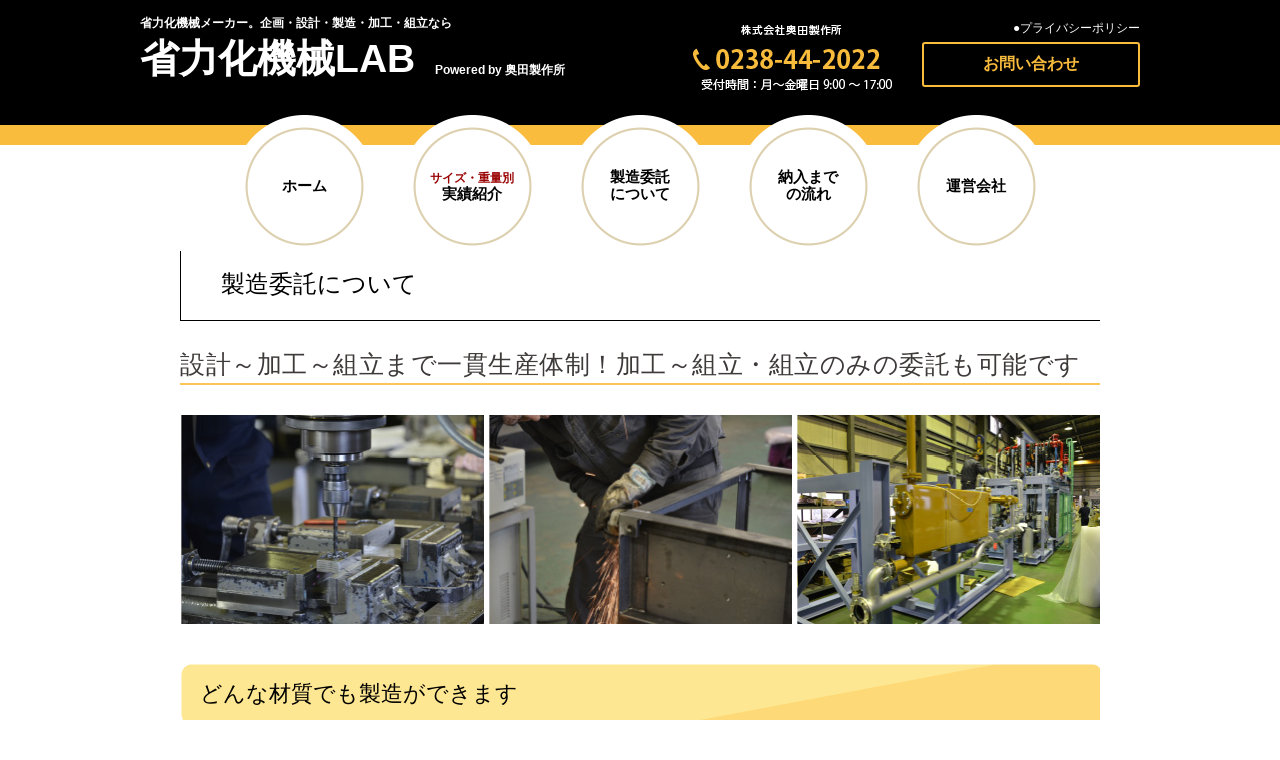

--- FILE ---
content_type: text/html; charset=UTF-8
request_url: https://syouryokukakikai.com/seizou-itaku/
body_size: 8641
content:
<!doctype html>
<html lang="ja">
<head>
	<meta charset="UTF-8">
	<meta name="viewport" content="width=device-width, initial-scale=1">
	<link rel="profile" href="https://gmpg.org/xfn/11">

	<title>製造委託について | 省力化機械メーカー。企画・設計・製造・加工・組立なら省力化機械LAB</title>
<meta name='robots' content='max-image-preview:large' />
<link rel="alternate" type="application/rss+xml" title="省力化機械メーカー。企画・設計・製造・加工・組立なら省力化機械LAB &raquo; フィード" href="https://syouryokukakikai.com/feed/" />
<link rel="alternate" type="application/rss+xml" title="省力化機械メーカー。企画・設計・製造・加工・組立なら省力化機械LAB &raquo; コメントフィード" href="https://syouryokukakikai.com/comments/feed/" />
<link rel="alternate" title="oEmbed (JSON)" type="application/json+oembed" href="https://syouryokukakikai.com/wp-json/oembed/1.0/embed?url=https%3A%2F%2Fsyouryokukakikai.com%2Fseizou-itaku%2F" />
<link rel="alternate" title="oEmbed (XML)" type="text/xml+oembed" href="https://syouryokukakikai.com/wp-json/oembed/1.0/embed?url=https%3A%2F%2Fsyouryokukakikai.com%2Fseizou-itaku%2F&#038;format=xml" />

<!-- SEO SIMPLE PACK 3.6.2 -->
<link rel="canonical" href="https://syouryokukakikai.com/seizou-itaku/">
<meta property="og:locale" content="ja_JP">
<meta property="og:type" content="article">
<meta property="og:title" content="製造委託について | 省力化機械メーカー。企画・設計・製造・加工・組立なら省力化機械LAB">
<meta property="og:url" content="https://syouryokukakikai.com/seizou-itaku/">
<meta property="og:site_name" content="省力化機械メーカー。企画・設計・製造・加工・組立なら省力化機械LAB">
<meta name="twitter:card" content="summary_large_image">
<!-- Google Analytics (gtag.js) -->
<script async src="https://www.googletagmanager.com/gtag/js?id=G-770MZGQVK5"></script>
<script>
	window.dataLayer = window.dataLayer || [];
	function gtag(){dataLayer.push(arguments);}
	gtag("js", new Date());
	gtag("config", "G-770MZGQVK5");
</script>
	<!-- / SEO SIMPLE PACK -->

<style id='wp-img-auto-sizes-contain-inline-css' type='text/css'>
img:is([sizes=auto i],[sizes^="auto," i]){contain-intrinsic-size:3000px 1500px}
/*# sourceURL=wp-img-auto-sizes-contain-inline-css */
</style>
<style id='wp-emoji-styles-inline-css' type='text/css'>

	img.wp-smiley, img.emoji {
		display: inline !important;
		border: none !important;
		box-shadow: none !important;
		height: 1em !important;
		width: 1em !important;
		margin: 0 0.07em !important;
		vertical-align: -0.1em !important;
		background: none !important;
		padding: 0 !important;
	}
/*# sourceURL=wp-emoji-styles-inline-css */
</style>
<style id='wp-block-library-inline-css' type='text/css'>
:root{--wp-block-synced-color:#7a00df;--wp-block-synced-color--rgb:122,0,223;--wp-bound-block-color:var(--wp-block-synced-color);--wp-editor-canvas-background:#ddd;--wp-admin-theme-color:#007cba;--wp-admin-theme-color--rgb:0,124,186;--wp-admin-theme-color-darker-10:#006ba1;--wp-admin-theme-color-darker-10--rgb:0,107,160.5;--wp-admin-theme-color-darker-20:#005a87;--wp-admin-theme-color-darker-20--rgb:0,90,135;--wp-admin-border-width-focus:2px}@media (min-resolution:192dpi){:root{--wp-admin-border-width-focus:1.5px}}.wp-element-button{cursor:pointer}:root .has-very-light-gray-background-color{background-color:#eee}:root .has-very-dark-gray-background-color{background-color:#313131}:root .has-very-light-gray-color{color:#eee}:root .has-very-dark-gray-color{color:#313131}:root .has-vivid-green-cyan-to-vivid-cyan-blue-gradient-background{background:linear-gradient(135deg,#00d084,#0693e3)}:root .has-purple-crush-gradient-background{background:linear-gradient(135deg,#34e2e4,#4721fb 50%,#ab1dfe)}:root .has-hazy-dawn-gradient-background{background:linear-gradient(135deg,#faaca8,#dad0ec)}:root .has-subdued-olive-gradient-background{background:linear-gradient(135deg,#fafae1,#67a671)}:root .has-atomic-cream-gradient-background{background:linear-gradient(135deg,#fdd79a,#004a59)}:root .has-nightshade-gradient-background{background:linear-gradient(135deg,#330968,#31cdcf)}:root .has-midnight-gradient-background{background:linear-gradient(135deg,#020381,#2874fc)}:root{--wp--preset--font-size--normal:16px;--wp--preset--font-size--huge:42px}.has-regular-font-size{font-size:1em}.has-larger-font-size{font-size:2.625em}.has-normal-font-size{font-size:var(--wp--preset--font-size--normal)}.has-huge-font-size{font-size:var(--wp--preset--font-size--huge)}.has-text-align-center{text-align:center}.has-text-align-left{text-align:left}.has-text-align-right{text-align:right}.has-fit-text{white-space:nowrap!important}#end-resizable-editor-section{display:none}.aligncenter{clear:both}.items-justified-left{justify-content:flex-start}.items-justified-center{justify-content:center}.items-justified-right{justify-content:flex-end}.items-justified-space-between{justify-content:space-between}.screen-reader-text{border:0;clip-path:inset(50%);height:1px;margin:-1px;overflow:hidden;padding:0;position:absolute;width:1px;word-wrap:normal!important}.screen-reader-text:focus{background-color:#ddd;clip-path:none;color:#444;display:block;font-size:1em;height:auto;left:5px;line-height:normal;padding:15px 23px 14px;text-decoration:none;top:5px;width:auto;z-index:100000}html :where(.has-border-color){border-style:solid}html :where([style*=border-top-color]){border-top-style:solid}html :where([style*=border-right-color]){border-right-style:solid}html :where([style*=border-bottom-color]){border-bottom-style:solid}html :where([style*=border-left-color]){border-left-style:solid}html :where([style*=border-width]){border-style:solid}html :where([style*=border-top-width]){border-top-style:solid}html :where([style*=border-right-width]){border-right-style:solid}html :where([style*=border-bottom-width]){border-bottom-style:solid}html :where([style*=border-left-width]){border-left-style:solid}html :where(img[class*=wp-image-]){height:auto;max-width:100%}:where(figure){margin:0 0 1em}html :where(.is-position-sticky){--wp-admin--admin-bar--position-offset:var(--wp-admin--admin-bar--height,0px)}@media screen and (max-width:600px){html :where(.is-position-sticky){--wp-admin--admin-bar--position-offset:0px}}

/*# sourceURL=wp-block-library-inline-css */
</style><style id='global-styles-inline-css' type='text/css'>
:root{--wp--preset--aspect-ratio--square: 1;--wp--preset--aspect-ratio--4-3: 4/3;--wp--preset--aspect-ratio--3-4: 3/4;--wp--preset--aspect-ratio--3-2: 3/2;--wp--preset--aspect-ratio--2-3: 2/3;--wp--preset--aspect-ratio--16-9: 16/9;--wp--preset--aspect-ratio--9-16: 9/16;--wp--preset--color--black: #000000;--wp--preset--color--cyan-bluish-gray: #abb8c3;--wp--preset--color--white: #ffffff;--wp--preset--color--pale-pink: #f78da7;--wp--preset--color--vivid-red: #cf2e2e;--wp--preset--color--luminous-vivid-orange: #ff6900;--wp--preset--color--luminous-vivid-amber: #fcb900;--wp--preset--color--light-green-cyan: #7bdcb5;--wp--preset--color--vivid-green-cyan: #00d084;--wp--preset--color--pale-cyan-blue: #8ed1fc;--wp--preset--color--vivid-cyan-blue: #0693e3;--wp--preset--color--vivid-purple: #9b51e0;--wp--preset--gradient--vivid-cyan-blue-to-vivid-purple: linear-gradient(135deg,rgb(6,147,227) 0%,rgb(155,81,224) 100%);--wp--preset--gradient--light-green-cyan-to-vivid-green-cyan: linear-gradient(135deg,rgb(122,220,180) 0%,rgb(0,208,130) 100%);--wp--preset--gradient--luminous-vivid-amber-to-luminous-vivid-orange: linear-gradient(135deg,rgb(252,185,0) 0%,rgb(255,105,0) 100%);--wp--preset--gradient--luminous-vivid-orange-to-vivid-red: linear-gradient(135deg,rgb(255,105,0) 0%,rgb(207,46,46) 100%);--wp--preset--gradient--very-light-gray-to-cyan-bluish-gray: linear-gradient(135deg,rgb(238,238,238) 0%,rgb(169,184,195) 100%);--wp--preset--gradient--cool-to-warm-spectrum: linear-gradient(135deg,rgb(74,234,220) 0%,rgb(151,120,209) 20%,rgb(207,42,186) 40%,rgb(238,44,130) 60%,rgb(251,105,98) 80%,rgb(254,248,76) 100%);--wp--preset--gradient--blush-light-purple: linear-gradient(135deg,rgb(255,206,236) 0%,rgb(152,150,240) 100%);--wp--preset--gradient--blush-bordeaux: linear-gradient(135deg,rgb(254,205,165) 0%,rgb(254,45,45) 50%,rgb(107,0,62) 100%);--wp--preset--gradient--luminous-dusk: linear-gradient(135deg,rgb(255,203,112) 0%,rgb(199,81,192) 50%,rgb(65,88,208) 100%);--wp--preset--gradient--pale-ocean: linear-gradient(135deg,rgb(255,245,203) 0%,rgb(182,227,212) 50%,rgb(51,167,181) 100%);--wp--preset--gradient--electric-grass: linear-gradient(135deg,rgb(202,248,128) 0%,rgb(113,206,126) 100%);--wp--preset--gradient--midnight: linear-gradient(135deg,rgb(2,3,129) 0%,rgb(40,116,252) 100%);--wp--preset--font-size--small: 13px;--wp--preset--font-size--medium: 20px;--wp--preset--font-size--large: 36px;--wp--preset--font-size--x-large: 42px;--wp--preset--spacing--20: 0.44rem;--wp--preset--spacing--30: 0.67rem;--wp--preset--spacing--40: 1rem;--wp--preset--spacing--50: 1.5rem;--wp--preset--spacing--60: 2.25rem;--wp--preset--spacing--70: 3.38rem;--wp--preset--spacing--80: 5.06rem;--wp--preset--shadow--natural: 6px 6px 9px rgba(0, 0, 0, 0.2);--wp--preset--shadow--deep: 12px 12px 50px rgba(0, 0, 0, 0.4);--wp--preset--shadow--sharp: 6px 6px 0px rgba(0, 0, 0, 0.2);--wp--preset--shadow--outlined: 6px 6px 0px -3px rgb(255, 255, 255), 6px 6px rgb(0, 0, 0);--wp--preset--shadow--crisp: 6px 6px 0px rgb(0, 0, 0);}:where(.is-layout-flex){gap: 0.5em;}:where(.is-layout-grid){gap: 0.5em;}body .is-layout-flex{display: flex;}.is-layout-flex{flex-wrap: wrap;align-items: center;}.is-layout-flex > :is(*, div){margin: 0;}body .is-layout-grid{display: grid;}.is-layout-grid > :is(*, div){margin: 0;}:where(.wp-block-columns.is-layout-flex){gap: 2em;}:where(.wp-block-columns.is-layout-grid){gap: 2em;}:where(.wp-block-post-template.is-layout-flex){gap: 1.25em;}:where(.wp-block-post-template.is-layout-grid){gap: 1.25em;}.has-black-color{color: var(--wp--preset--color--black) !important;}.has-cyan-bluish-gray-color{color: var(--wp--preset--color--cyan-bluish-gray) !important;}.has-white-color{color: var(--wp--preset--color--white) !important;}.has-pale-pink-color{color: var(--wp--preset--color--pale-pink) !important;}.has-vivid-red-color{color: var(--wp--preset--color--vivid-red) !important;}.has-luminous-vivid-orange-color{color: var(--wp--preset--color--luminous-vivid-orange) !important;}.has-luminous-vivid-amber-color{color: var(--wp--preset--color--luminous-vivid-amber) !important;}.has-light-green-cyan-color{color: var(--wp--preset--color--light-green-cyan) !important;}.has-vivid-green-cyan-color{color: var(--wp--preset--color--vivid-green-cyan) !important;}.has-pale-cyan-blue-color{color: var(--wp--preset--color--pale-cyan-blue) !important;}.has-vivid-cyan-blue-color{color: var(--wp--preset--color--vivid-cyan-blue) !important;}.has-vivid-purple-color{color: var(--wp--preset--color--vivid-purple) !important;}.has-black-background-color{background-color: var(--wp--preset--color--black) !important;}.has-cyan-bluish-gray-background-color{background-color: var(--wp--preset--color--cyan-bluish-gray) !important;}.has-white-background-color{background-color: var(--wp--preset--color--white) !important;}.has-pale-pink-background-color{background-color: var(--wp--preset--color--pale-pink) !important;}.has-vivid-red-background-color{background-color: var(--wp--preset--color--vivid-red) !important;}.has-luminous-vivid-orange-background-color{background-color: var(--wp--preset--color--luminous-vivid-orange) !important;}.has-luminous-vivid-amber-background-color{background-color: var(--wp--preset--color--luminous-vivid-amber) !important;}.has-light-green-cyan-background-color{background-color: var(--wp--preset--color--light-green-cyan) !important;}.has-vivid-green-cyan-background-color{background-color: var(--wp--preset--color--vivid-green-cyan) !important;}.has-pale-cyan-blue-background-color{background-color: var(--wp--preset--color--pale-cyan-blue) !important;}.has-vivid-cyan-blue-background-color{background-color: var(--wp--preset--color--vivid-cyan-blue) !important;}.has-vivid-purple-background-color{background-color: var(--wp--preset--color--vivid-purple) !important;}.has-black-border-color{border-color: var(--wp--preset--color--black) !important;}.has-cyan-bluish-gray-border-color{border-color: var(--wp--preset--color--cyan-bluish-gray) !important;}.has-white-border-color{border-color: var(--wp--preset--color--white) !important;}.has-pale-pink-border-color{border-color: var(--wp--preset--color--pale-pink) !important;}.has-vivid-red-border-color{border-color: var(--wp--preset--color--vivid-red) !important;}.has-luminous-vivid-orange-border-color{border-color: var(--wp--preset--color--luminous-vivid-orange) !important;}.has-luminous-vivid-amber-border-color{border-color: var(--wp--preset--color--luminous-vivid-amber) !important;}.has-light-green-cyan-border-color{border-color: var(--wp--preset--color--light-green-cyan) !important;}.has-vivid-green-cyan-border-color{border-color: var(--wp--preset--color--vivid-green-cyan) !important;}.has-pale-cyan-blue-border-color{border-color: var(--wp--preset--color--pale-cyan-blue) !important;}.has-vivid-cyan-blue-border-color{border-color: var(--wp--preset--color--vivid-cyan-blue) !important;}.has-vivid-purple-border-color{border-color: var(--wp--preset--color--vivid-purple) !important;}.has-vivid-cyan-blue-to-vivid-purple-gradient-background{background: var(--wp--preset--gradient--vivid-cyan-blue-to-vivid-purple) !important;}.has-light-green-cyan-to-vivid-green-cyan-gradient-background{background: var(--wp--preset--gradient--light-green-cyan-to-vivid-green-cyan) !important;}.has-luminous-vivid-amber-to-luminous-vivid-orange-gradient-background{background: var(--wp--preset--gradient--luminous-vivid-amber-to-luminous-vivid-orange) !important;}.has-luminous-vivid-orange-to-vivid-red-gradient-background{background: var(--wp--preset--gradient--luminous-vivid-orange-to-vivid-red) !important;}.has-very-light-gray-to-cyan-bluish-gray-gradient-background{background: var(--wp--preset--gradient--very-light-gray-to-cyan-bluish-gray) !important;}.has-cool-to-warm-spectrum-gradient-background{background: var(--wp--preset--gradient--cool-to-warm-spectrum) !important;}.has-blush-light-purple-gradient-background{background: var(--wp--preset--gradient--blush-light-purple) !important;}.has-blush-bordeaux-gradient-background{background: var(--wp--preset--gradient--blush-bordeaux) !important;}.has-luminous-dusk-gradient-background{background: var(--wp--preset--gradient--luminous-dusk) !important;}.has-pale-ocean-gradient-background{background: var(--wp--preset--gradient--pale-ocean) !important;}.has-electric-grass-gradient-background{background: var(--wp--preset--gradient--electric-grass) !important;}.has-midnight-gradient-background{background: var(--wp--preset--gradient--midnight) !important;}.has-small-font-size{font-size: var(--wp--preset--font-size--small) !important;}.has-medium-font-size{font-size: var(--wp--preset--font-size--medium) !important;}.has-large-font-size{font-size: var(--wp--preset--font-size--large) !important;}.has-x-large-font-size{font-size: var(--wp--preset--font-size--x-large) !important;}
/*# sourceURL=global-styles-inline-css */
</style>

<style id='classic-theme-styles-inline-css' type='text/css'>
/*! This file is auto-generated */
.wp-block-button__link{color:#fff;background-color:#32373c;border-radius:9999px;box-shadow:none;text-decoration:none;padding:calc(.667em + 2px) calc(1.333em + 2px);font-size:1.125em}.wp-block-file__button{background:#32373c;color:#fff;text-decoration:none}
/*# sourceURL=/wp-includes/css/classic-themes.min.css */
</style>
<link rel='stylesheet' id='syouryokuka-style-css' href='https://syouryokukakikai.com/wp-content/themes/syouryokuka/style.css?ver=6.9' type='text/css' media='all' />
<link rel="https://api.w.org/" href="https://syouryokukakikai.com/wp-json/" /><link rel="alternate" title="JSON" type="application/json" href="https://syouryokukakikai.com/wp-json/wp/v2/pages/2" /><link rel="EditURI" type="application/rsd+xml" title="RSD" href="https://syouryokukakikai.com/xmlrpc.php?rsd" />
<meta name="generator" content="WordPress 6.9" />
<link rel='shortlink' href='https://syouryokukakikai.com/?p=2' />
<style type="text/css">.recentcomments a{display:inline !important;padding:0 !important;margin:0 !important;}</style><link rel="icon" href="https://syouryokukakikai.com/wp-content/uploads/cropped-favicon-32x32.png" sizes="32x32" />
<link rel="icon" href="https://syouryokukakikai.com/wp-content/uploads/cropped-favicon-192x192.png" sizes="192x192" />
<link rel="apple-touch-icon" href="https://syouryokukakikai.com/wp-content/uploads/cropped-favicon-180x180.png" />
<meta name="msapplication-TileImage" content="https://syouryokukakikai.com/wp-content/uploads/cropped-favicon-270x270.png" />
</head>

<body class="wp-singular page-template page-template-page-itaku page-template-page-itaku-php page page-id-2 wp-theme-syouryokuka">
	<div id="wrapper" >

		
		
		<div id="header">
<div id="header_inner">
		<h1 id="rogo"><span id="catch" class="white">省力化機械メーカー。企画・設計・製造・加工・組立なら</span>
		<a href="https://syouryokukakikai.com/">省力化機械LAB<span class="atoduke font_12">Powered by 奥田製作所</span></a></h1>
<div id="header_right">
<div id="otoiawase"><a href="https://okudass.co.jp/privacy/" target="_blank"><span class="privacy font_12 flort_r white">●プライバシーポリシー</span></a>
<a href="https://okudass.co.jp/contact/"><div id="otoiawase_btn">お問い合わせ</div></a>
	<div id="business_day_m"><a href="tel:0238-44-2022"><img src="https://syouryokukakikai.com/wp-content/themes/syouryokuka/images/business_day_r.png" alt="電話番号0238442022" /></a></div></div>
	

	<div id="business_day"></div>
	</div>
</div>
</div>
		
		
		
		

<div id="header_menu">
<input type="checkbox" id="label1" />
<label class="p_header_right" for="label1"><img src="https://syouryokukakikai.com/wp-content/themes/syouryokuka/images/hamburger_icon.png" alt="メニューアイコン" /></label>
			<div class="menu-%e3%82%b0%e3%83%ad%e3%83%bc%e3%83%90%e3%83%ab%e3%83%a1%e3%83%8b%e3%83%a5%e3%83%bc-container"><ul id="primary-menu" class="menu"><li id="menu-item-18" class="menu-item menu-item-type-post_type menu-item-object-page menu-item-home menu-item-18"><a href="https://syouryokukakikai.com/">ホーム</a></li>
<li id="menu-item-39" class="menu-item menu-item-type-post_type menu-item-object-page menu-item-39"><a href="https://syouryokukakikai.com/jisseki/"><span>サイズ・重量別</span><br>実績紹介</a></li>
<li id="menu-item-21" class="menu-item menu-item-type-post_type menu-item-object-page current-menu-item page_item page-item-2 current_page_item menu-item-21"><a href="https://syouryokukakikai.com/seizou-itaku/" aria-current="page">製造委託<br>について</a></li>
<li id="menu-item-20" class="menu-item menu-item-type-post_type menu-item-object-page menu-item-20"><a href="https://syouryokukakikai.com/flow/">納入まで<br>の流れ</a></li>
<li id="menu-item-19" class="menu-item menu-item-type-post_type menu-item-object-page menu-item-19"><a href="https://syouryokukakikai.com/company/">運営会社</a></li>
</ul></div></div>
	
	
	
	
	
	
	
	
	
	
	
	<div id="primary" class="content-area">
		<main id="main" class="site-main">

			<h1 class="page_title">製造委託について</h1><div id="contents_inner">	
	<p class="seizou_sab_title">設計～加工～組立まで一貫生産体制！加工～組立・組立のみの委託も可能です</p>
	
<div class="seizou_contents item_justify_itaku">
	<img src="https://syouryokukakikai.com/wp-content/themes/syouryokuka/images/seizou_2.jpg" alt="省力化機械の製造委託のようす2" />
	<img src="https://syouryokukakikai.com/wp-content/themes/syouryokuka/images/seizou_3.jpg" alt="省力化機械の製造委託のようす3" />
	<img src="https://syouryokukakikai.com/wp-content/themes/syouryokuka/images/seizou_4.jpg" alt="省力化機械の製造委託のようす4" /></div>
		
	<div class="seizou_contents"><h2 class="sab_title">どんな材質でも製造ができます</h2>
		<p class="zaisitu_setumei">ほとんどの材質に合わせた加工が可能です。「加工のみ」、「組立のみ」の単体受注も承っております。<br>
すでに図面がある機械や製作図面支給による部品加工～組立製造も得意としております。</p>
	
		<p class="toriatukai_zaisitu"><span class="f6AB00">●</span>これまで取り扱ってきた主な材質………<span class="zaisitu_itiran">鉄、ステンレス、アルミ、銅、鋼鉄など</span></p>
	
	<div class="seizou_syousai_btn"><a href="https://syouryokukakikai.com/category/iron/">材質別の実績を見る</a></div></div>
	
	<div class="seizou_contents"><h2 class="sab_title">大型の装置や、重量物の製造ができます</h2>
	
	<div id="factory1" class="div_factory">
		<img src="https://syouryokukakikai.com/wp-content/themes/syouryokuka/images/factory_1.jpg" alt="省力化機械の第1組立工場">
		<h3 class="factory_title">第1組立工場</h3>
		<h4 class="factory_gaiyou_title"><span class="f6AB00">●</span>作業スペース</h4>
		<table>
			<tr><th>幅</th><td>9000mm</td></tr>
			<tr><th>奥行</th><td>35000mm</td></tr>
			<tr><th>高さ</th><td>4000mm</td></tr>
		</table>

		<h4 class="factory_gaiyou_title"><span class="f6AB00">●</span>設備</h4>
		<table>
			<tr><th>2.8tクレーン</th><td>2基</td></tr>
		</table>

	</div>
	

	<div id="factory2" class="div_factory">
		<img src="https://syouryokukakikai.com/wp-content/themes/syouryokuka/images/factory_2.jpg" alt="省力化機械の第2組立工場">
	<h3 class="factory_title">第2組立工場</h3>
		<h4 class="factory_gaiyou_title"><span class="f6AB00">●</span>作業スペース</h4>
		<table>
			<tr><th>幅</th><td>15000mm</td></tr>
			<tr><th>奥行</th><td>20000mm</td></tr>
			<tr><th>高さ</th><td>6000mm</td></tr>
		</table>

		<h4 class="factory_gaiyou_title"><span class="f6AB00">●</span>設備</h4>
		<table>
			<tr><th>10tクレーン幅</th><td>1基</td></tr>
			<tr><th>2.8tクレーン</th><td>1基</td></tr>
		</table>
	</div>
	
	<div class="seizou_syousai_btn"><a href="https://syouryokukakikai.com/category/oogata/">サイズ・重量別の実績を見る</a></div></div>
	
	<h2 class="sab_title">協力会社との連帯が豊富なので様々な省力化機械のご要望・案件に対応できます</h2>
<p class="zaisitu_setumei">お客様にご満足いただける省力化機械を製造するためには、加工会社様の協力が欠かせないと考えています。<br>
そのため奥田製作所では、弊社と共に省力化機械部品を製造して下さる協力加工会社様と豊富なつながりがあります。<br>
その結果、様々なご要望・案件に対応できますのでお気軽にお問合せください。</p>
		
		</div>
		</main><!-- #main -->
	</div><!-- #primary -->


<div class="sec_top5">
<div id="inner-content">
<div class="wrap cf">
            <div class="div_contact_telfax">
              <a href="https://okudass.co.jp/contact"><img src="https://okudass.co.jp/wp-content/themes/okuda/library/images/top/img_top_footer_contact.png" title="お問い合わせはこちら" alt="お問い合わせはこちら" class="img_top_footer_contact"></a>
              <a href="tel:0238-44-2022"><img src="https://okudass.co.jp/wp-content/themes/okuda/library/images/top/img_top_footer_telfax.png" title="電話番号：0238-44-2022" alt="電話番号：0238-44-2022" class="img_top_footer_telfax"></a>
            <div class="div_contact_members">
              <p>私たちは、<span>設計・開発からのマシンの委託製造</span>、<span>単品部品の製造</span>など<strong>お客様のご要望</strong>に応じた製造を<span>高品質・短納期・小ロット対応</span>で行っております。お気軽にお声がけください！</p>
            </div>
         </div>
        <div class="div_contact_members_pict"><img src="https://syouryokukakikai.com/wp-content/themes/syouryokuka/images/staff-img-illust.png" alt="精密部品からマシンの製造までお任せあれ！">
        </div>
</div></div></div>
<div id="footer">
	<div id="footer_inner">
		<div id="foot_left"><div id="foot_rogo">省力化機械LAB<div class="atoduke font_12">Powered by 奥田製作所</div></div>
		<a href="https://okudass.co.jp/contact/"><div id="foot_otoiawase">お問い合わせ</div></a>
		<div id="foot_business_day"></div>
	</div>
	<div id="foot_right">
		<input type="checkbox" id="label2" />
		<label class="p_foot_right" for="label2"><img src="https://syouryokukakikai.com/wp-content/themes/syouryokuka/images/hamburger_icon.png" alt="メニューアイコン" /></label>
			<div class="menu-%e3%83%95%e3%83%83%e3%82%bf%e3%83%bc%e3%83%a1%e3%83%8b%e3%83%a5%e3%83%bc-container"><ul id="primary-menu2" class="menu"><li id="menu-item-25" class="menu-item menu-item-type-post_type menu-item-object-page menu-item-home menu-item-25"><a href="https://syouryokukakikai.com/">ホーム</a></li>
<li id="menu-item-37" class="menu-item menu-item-type-post_type menu-item-object-page menu-item-37"><a href="https://syouryokukakikai.com/jisseki/">実績紹介</a></li>
<li id="menu-item-28" class="menu-item menu-item-type-post_type menu-item-object-page current-menu-item page_item page-item-2 current_page_item menu-item-28"><a href="https://syouryokukakikai.com/seizou-itaku/" aria-current="page">製造委託について</a></li>
<li id="menu-item-27" class="menu-item menu-item-type-post_type menu-item-object-page menu-item-27"><a href="https://syouryokukakikai.com/flow/">納入までの流れ</a></li>
<li id="menu-item-26" class="menu-item menu-item-type-post_type menu-item-object-page menu-item-26"><a href="https://syouryokukakikai.com/company/">運営会社</a></li>
</ul></div>	</div>	
	<address class="copy">Copyright OKUDA MACHINERY co.,Ltd. All right reserved.</address>
	</div>
</div>
<!-- #EndLibraryItem --></div>

<script type="speculationrules">
{"prefetch":[{"source":"document","where":{"and":[{"href_matches":"/*"},{"not":{"href_matches":["/wp-*.php","/wp-admin/*","/wp-content/uploads/*","/wp-content/*","/wp-content/plugins/*","/wp-content/themes/syouryokuka/*","/*\\?(.+)"]}},{"not":{"selector_matches":"a[rel~=\"nofollow\"]"}},{"not":{"selector_matches":".no-prefetch, .no-prefetch a"}}]},"eagerness":"conservative"}]}
</script>
<script type="text/javascript" src="https://syouryokukakikai.com/wp-content/themes/syouryokuka/js/navigation.js?ver=20151215" id="syouryokuka-navigation-js"></script>
<script type="text/javascript" src="https://syouryokukakikai.com/wp-content/themes/syouryokuka/js/skip-link-focus-fix.js?ver=20151215" id="syouryokuka-skip-link-focus-fix-js"></script>
<script id="wp-emoji-settings" type="application/json">
{"baseUrl":"https://s.w.org/images/core/emoji/17.0.2/72x72/","ext":".png","svgUrl":"https://s.w.org/images/core/emoji/17.0.2/svg/","svgExt":".svg","source":{"concatemoji":"https://syouryokukakikai.com/wp-includes/js/wp-emoji-release.min.js?ver=6.9"}}
</script>
<script type="module">
/* <![CDATA[ */
/*! This file is auto-generated */
const a=JSON.parse(document.getElementById("wp-emoji-settings").textContent),o=(window._wpemojiSettings=a,"wpEmojiSettingsSupports"),s=["flag","emoji"];function i(e){try{var t={supportTests:e,timestamp:(new Date).valueOf()};sessionStorage.setItem(o,JSON.stringify(t))}catch(e){}}function c(e,t,n){e.clearRect(0,0,e.canvas.width,e.canvas.height),e.fillText(t,0,0);t=new Uint32Array(e.getImageData(0,0,e.canvas.width,e.canvas.height).data);e.clearRect(0,0,e.canvas.width,e.canvas.height),e.fillText(n,0,0);const a=new Uint32Array(e.getImageData(0,0,e.canvas.width,e.canvas.height).data);return t.every((e,t)=>e===a[t])}function p(e,t){e.clearRect(0,0,e.canvas.width,e.canvas.height),e.fillText(t,0,0);var n=e.getImageData(16,16,1,1);for(let e=0;e<n.data.length;e++)if(0!==n.data[e])return!1;return!0}function u(e,t,n,a){switch(t){case"flag":return n(e,"\ud83c\udff3\ufe0f\u200d\u26a7\ufe0f","\ud83c\udff3\ufe0f\u200b\u26a7\ufe0f")?!1:!n(e,"\ud83c\udde8\ud83c\uddf6","\ud83c\udde8\u200b\ud83c\uddf6")&&!n(e,"\ud83c\udff4\udb40\udc67\udb40\udc62\udb40\udc65\udb40\udc6e\udb40\udc67\udb40\udc7f","\ud83c\udff4\u200b\udb40\udc67\u200b\udb40\udc62\u200b\udb40\udc65\u200b\udb40\udc6e\u200b\udb40\udc67\u200b\udb40\udc7f");case"emoji":return!a(e,"\ud83e\u1fac8")}return!1}function f(e,t,n,a){let r;const o=(r="undefined"!=typeof WorkerGlobalScope&&self instanceof WorkerGlobalScope?new OffscreenCanvas(300,150):document.createElement("canvas")).getContext("2d",{willReadFrequently:!0}),s=(o.textBaseline="top",o.font="600 32px Arial",{});return e.forEach(e=>{s[e]=t(o,e,n,a)}),s}function r(e){var t=document.createElement("script");t.src=e,t.defer=!0,document.head.appendChild(t)}a.supports={everything:!0,everythingExceptFlag:!0},new Promise(t=>{let n=function(){try{var e=JSON.parse(sessionStorage.getItem(o));if("object"==typeof e&&"number"==typeof e.timestamp&&(new Date).valueOf()<e.timestamp+604800&&"object"==typeof e.supportTests)return e.supportTests}catch(e){}return null}();if(!n){if("undefined"!=typeof Worker&&"undefined"!=typeof OffscreenCanvas&&"undefined"!=typeof URL&&URL.createObjectURL&&"undefined"!=typeof Blob)try{var e="postMessage("+f.toString()+"("+[JSON.stringify(s),u.toString(),c.toString(),p.toString()].join(",")+"));",a=new Blob([e],{type:"text/javascript"});const r=new Worker(URL.createObjectURL(a),{name:"wpTestEmojiSupports"});return void(r.onmessage=e=>{i(n=e.data),r.terminate(),t(n)})}catch(e){}i(n=f(s,u,c,p))}t(n)}).then(e=>{for(const n in e)a.supports[n]=e[n],a.supports.everything=a.supports.everything&&a.supports[n],"flag"!==n&&(a.supports.everythingExceptFlag=a.supports.everythingExceptFlag&&a.supports[n]);var t;a.supports.everythingExceptFlag=a.supports.everythingExceptFlag&&!a.supports.flag,a.supports.everything||((t=a.source||{}).concatemoji?r(t.concatemoji):t.wpemoji&&t.twemoji&&(r(t.twemoji),r(t.wpemoji)))});
//# sourceURL=https://syouryokukakikai.com/wp-includes/js/wp-emoji-loader.min.js
/* ]]> */
</script>

</body>
</html>


--- FILE ---
content_type: text/css
request_url: https://syouryokukakikai.com/wp-content/themes/syouryokuka/style.css?ver=6.9
body_size: 6841
content:
@charset "utf-8";
/*!
Theme Name: syouryokuka
Theme URI: http://underscores.me/
Author: Kawashima Printing(A.S)
Author URI: https://web-plus.jp/
Description: Description
Version: 1.0.0
License: GNU General Public License v2 or later
License URI: LICENSE
Text Domain: syouryokuka
Tags: custom-background, custom-logo, custom-menu, featured-images, threaded-comments, translation-ready

This theme, like WordPress, is licensed under the GPL.
Use it to make something cool, have fun, and share what you've learned with others.

syouryokuka is based on Underscores https://underscores.me/, (C) 2012-2017 Automattic, Inc.
Underscores is distributed under the terms of the GNU GPL v2 or later.

Normalizing styles have been helped along thanks to the fine work of
Nicolas Gallagher and Jonathan Neal https://necolas.github.io/normalize.css/
*/



/* CSS Document */

@media screen and (min-width:640px) {
/*ヘッダー部分、共通*/	
#wrapper {
    width: 100%;
    overflow: hidden;
}
body {
    margin: 0px;
    padding: 0px;
    font-family: "ヒラギノ角ゴ Pro W3", "Hiragino Kaku Gothic Pro", "メイリオ", Meiryo, Osaka, "ＭＳ Ｐゴシック", "MS PGothic", sans-serif;
}
	.site-main{
		width: 920px;
		margin: 0 auto 0 auto;
	}
.p_header_right {
    display: none;
}
	ul#primary-menu{
		padding: 0 0 0 0 ;
	}
#primary-menu li a:hover {
    opacity: 0.8;
}
#otoiawase_btn:hover {
    background-color: #F9BC3C;
    color: #000;
}
#foot_right a:hover {
    opacity: 0.5;
}
#foot_otoiawase:hover {
    background: #fff;
    color: #393636;
}
#header {
    max-width: 100%;
    height: 80px;
    margin: auto 0;
    padding-top: 5px;
    padding-bottom: 40px;
    background: #000;
    border-bottom: 20px solid #F9BC3C;
}
.home #header {
    border-bottom: 120px solid #F9BC3C;
}
#catch {
    font-size: 12px;
}
.background_collar {
    height: 5px;
    background-color: #F9BC3C;
}
#header_inner {
    margin: 0 auto;
    width: 1000px;
}
	#header_inner a{
		color: #ffffff;
		text-decoration: none;
	}
#header_right {
    float: right;
}
#catch {
    margin-bottom: 0;
    display: block;
}
#rogo {
    color: #FFFFFF;
    font-size: 39px;
    margin: 0;
    padding-right: 20px;
    float: left;
    margin-top: 10px;
    font-weight: bold;
}
.atoduke {
    float: right;
    margin-top: 30px;
    margin-left: 20px;
}
.privacy {
    margin-bottom: 5px;
}
#otoiawase {
    float: right;
    margin-top: 15px;
}
#otoiawase_btn {
    width: 214px;
    text-align: center;
    font-weight: bold;
    color: #F9BC3C;
    border: #F9BC3C 2px solid;
    padding: 10px 0;
    border-radius: 3px;
    float: right;
    clear: both;
}
#business_day {
    width: 200px;
    height: 69px;
    background: url(images/business_day.png) no-repeat;
    float: right;
    margin-right: 30px;
    margin-top: 20px;
}
#business_day_m {
    display: none;
}
#header_menu {
    clear: both;
    z-index: 1;
    position: relative;
    height: 90px;
    top: -30px;
}
.home #header_menu {
    top: -130px;
}
ul#primary-menu {
    margin: 0 auto;
    padding: 0;
    width: 815px;
    color: #231815;
    list-style: none;
    font-size: 14.5px;
	    display: flex;
	justify-content: space-between;

}
ul#primary-menu li a {
    background: url(images/icon_back.png) no-repeat center;
    width: 143px;
    height: 143px;
    vertical-align: middle;
    text-align: center;
    color: #000;
    text-decoration: none;
    line-height: 1.2em;
    font-weight: 900;
	display:table-cell;
	/*    display: flex;
    justify-content: center;
    align-items: center;*/
}
.menu li {
    float: none;
    margin: 0 0px;
}
ul#primary-menu li span {
font-size: 80%;
    color: #990000;
    width: 100%;
    display: contents;
}
/*トップページ*/
	
#mein {
    background-image: url(images/meinimg.jpg);
    background-position: top center;
    background-size: cover;
    background-repeat: no-repeat;
    width: 100%;
    height: 640px;
    max-height: 640px;
    margin-top: -90px;
}
.text_left {
    width: 1000px;
    padding-top: 173px;
    margin: 0 auto;
    text-align: left;
}
h2.top_concept_title {
    font-size: 39px;
    padding-top: 30px;
}
.con_1, .con_2, .con_3 {
    width: 755px;
    margin: 0 auto;
    border: solid 1px;
    font-family: "ＭＳ Ｐ明朝", "MS PMincho", "ヒラギノ明朝 Pro W3", "Hiragino Mincho Pro", "serif";
    font-weight: bold;
    border-radius: 6px;
    margin-bottom: 20px;
}
.con_1 {
    padding: 10px 0 15px;
    height: 80px;
    font-size: 31px;
}
.con_2 {
    padding-top: 20px;
    height: 85px;
    line-height: 1.2em;
    font-size: 28px;
}
.con_3 {
    padding-top: 40px;
    height: 65px;
    font-size: 28px;
}
.setumei {
    padding-top: 5px;
    font-size: 18px;
    margin: 0;
}
.setumei2 {
    font-size: 15px;
    margin: 0;
}
#concept {
    background: url(images/concept.jpg) no-repeat;
    margin: 0 auto;
    margin-top: 40px;
    text-align: center;
    width: 1000px;
    height: 537px;
    color: #270405;
    margin-bottom: 55px;
}
#concept div {
    border: solid 1px #444;
    border-radius: 10px;
    width: 80%;
    margin: 0 auto 1em auto;
    max-height: 110px;
    min-height: 110px;
    display: flex;
    justify-content: center;
    align-items: center;
    flex-wrap: wrap;
    flex-flow: column;
}
#concept div h3 {
    font-size: 28px;
    font-family: "游明朝", "ＭＳ Ｐ明朝", "MS PMincho", "ヒラギノ明朝 Pro W3", "Hiragino Mincho Pro", serif;
    margin: 0em 0 0 0;
}
#concept div p {
    font-weight: bold;
    font-size: 18px;
    margin: 0 0 0 0;
}
#concept div p span {
    display: block;
    font-size: 15px;
}
#banner {
    width: 1000px;
    margin: 0 auto;
    margin-bottom: 100px;
}
#banner1 {
    margin-right: 55px;
}
/*実績紹介*/

.zisseki_sab_title {
    border-bottom: dashed 2px #FAC559;
    margin-bottom: 30px;
    font-size: 25px;
}
.category {
    clear: both;
}
.category_title {
    float: left;
    margin-top: 5px;
}
.category_divide_size {
    float: left;
    width: 700px;
    margin-left: 60px;
    margin-bottom: 30px;
}
.category_divide {
    float: left;
    width: 700px;
    margin-left: 80px;
    margin-bottom: 30px;
}
.category_divide_inner {
    background-color: #F6E6B3;
    font-size: 14px;
    padding: 0 0;
    float: left;
    margin-right: 10px;
}
	.category_divide_inner a{
    background-image: url(images/category_yazirusi.png);
    background-repeat: no-repeat;
    background-position: right+0.3em center;
    padding: 0.2em 2.5em 0.2em 0.5em;
    display: block;
    text-decoration: none;
    color: #333333;
	}
	.category_divide_inner a:hover{
		opacity: 0.7;	
	}
.yazirusi {
    width: 18px;
    height: 18px;
    background-image: url(images/category_yazirusi.png);
    float: right;
}
.kome {
    clear: both;
    font-size: 12px;
    padding-top: 10px;
    margin: 0;
}
.seihin_itiran {
    width: 920px;
    margin: 1em auto;
}
.seihin_itiran ul{
	margin: 0;
	padding:0;
}
.seihin_itiran ul:after{
	content:"";
	display: block;
	clear:both;

}
.seihin_itiran ul li{
    float: left;
    margin-bottom: 30px;
    margin-right: 30px;
	width: 206px;
    min-height: 200px;
}
.seihin_itiran ul li:nth-child(4n){
	margin-right: 0px;
}
.seihin_itiran ul li img{
	width: 100%;
    height: auto;
}

.seihin_itiran ul li p{
    margin: 0;
}
	.search-box{
		margin: 2em 0 1em 0;
	}
/*製造委託*/


.seizou_sab_title {
    text-align: left;
    border-bottom: solid 2px #FAC559;
    margin-bottom: 30px;
    font-size: 25px;
}
.seizou_contents {
    margin-bottom: 40px;
}
.item_justify,
.item_justify_itaku {
    display: flex;
    justify-content: space-between;
}
.item_justify_itaku img {
	width:33%;
	}
.seizou_syousai_btn {
    padding: 10px 0;
    background-color: #B63424;
    color: #fff;
    border-radius: 5px;
    font-size: 30px;
    font-weight: bold;
    width: 425px;
    text-align: center;
    clear: both;
    margin: auto;
    margin-top: 40px;
}
.seizou_syousai_btn a {
    text-decoration: none;
    color: #fff;
}
.seizou_syousai_btn:hover {
    opacity: 0.7;
}
.factory_title {
    font-size: 20px;
    font-weight: bold;
    border-bottom: dashed 2px #FAC559;
    margin-bottom: 10px;
}
.factory_gaiyou_title {
    font-size: 19px;
    font-weight: bold;
    margin: 0.5em 0 0.5em 0;
}
.factory_gaiyou {
    font-size: 18px;
    border-bottom: dashed 1px #8E8E8E;
    margin-left: 20px;
}
#factory1 {
    float: left;
}
#factory2 {
    float: right;
    margin-bottom: 20px;
}
.zaisitu_setumei {
    margin-left: 20px;
	margin-bottom: 50px;
}
.toriatukai_zaisitu {
    margin-left: 20px;
    font-weight: bold;
    font-size: 20px;
}
.zaisitu_itiran {
    font-size: 23px;
}
div.div_factory {
}
div.div_factory table {
    width: 95%;
    margin-left: 5%;
    margin-bottom: 2em;
}
div.div_factory table tr {
}
div.div_factory table tr th {
    border-bottom: dashed 1px #999;
    font-weight: normal;
    text-align: left;
    min-width: 2em;
    max-width: 6em;
    padding: 1em 0 0 0;
}
div.div_factory table tr td {
    border-bottom: dashed 1px #999;
    min-width: 7em;
    padding: 1em 0 0 0;
}
h3.sab_title {
    border-bottom: solid 3px #F6AB00;
    font-size: 21px;
    font-weight: normal;
}
/*納入までの流れ*/
	
.div_flow_itembox {
    border: solid 2px #cccccc;
    border-radius: 10px;
    padding: 10px;
}
.div_flow_itembox table {
    width: 100%;
}
.div_flow_itembox table tr {
}
.div_flow_itembox table tr th {
    padding: 10px 10px;
    font-size: 24px;
    color: #666666;
    vertical-align: top;
    text-align: left;
    width: 230px;
}
.div_flow_itembox table tr th span {
    background-color: #666666;
    color: #ffffff;
    padding: 7px 1px;
    font-size: 18px;
    display: inline-block;
    width: 40px;
    text-align: center;
    float: left;
    margin: 0 15px 0px 0;
}
.div_flow_itembox table tr td {
    padding: 20px 20px;
    font-size: 16px;
    color: #666666;
    background-color: #FFFCD1;
}
.div_flow_itembox table tr td p {
    margin: 0;
    font-size: 12px;
}
.p_flow_allow {
    text-align: center;
}
.div_flow_end {
    text-align: center;
}
.div_flow_end p {
    display: inline-block;
    padding: 20px 25px;
    color: #fff;
    background-color: #C5371D;
    font-size: 24px;
    margin: 0 0 50px 0;
    border-radius: 5px;
    font-weight: bold;
}
.p_flow1 {
    font-size: 14px;
}
.p_flow_tyuki {
    font-size: 12px;
}
.float_right {
    float: right;
}
.float_left {
    float: left;
}
.div_flow_contentbox {
    font-size: 14px;
    background-color: #f3f4f4;
    padding: 25px 25px;
    margin: 0 0 60px 0;
    clear: both;
}
.div_flow_contentbox ul li {
    background-image: url(images/flow/img_icon_flow.png);
    background-repeat: no-repeat;
    background-position: 0px 2px;
    padding: 0 0 0 20px;
    margin: 0 0 5px 0;
}
.div_flow_contentbox img:hover {
    opacity: 0.5;
}
.tanpin_title {
    border-bottom: 2px #F9BC3C solid;
}
.align_right {
    float: right;
}
li {
    list-style: none;
}
.akamaru {
    background: url(images/akamaru.png);
    width: 14px;
    height: 14px;
    float: left;
    margin-top: 3px;
    margin-right: 2px;
}
/*運営会社*/

.div_company_gaiyou {
    border: solid 5px #F6AB00;
    border-radius: 10px;
    width: 100%;
    overflow: hidden;
    margin-bottom: 45px;
}
.tb_company {
    width: 100%;
    font-size: 15px;
}
.tb_company tr {
}
.tb_company tr th {
    padding: 20px 0 15px 50px;
    background-color: #fee8a9;
    text-align: left;
    font-weight: normal;
    border-bottom: solid 1px #ffffff;
}
.tb_company tr td {
    padding: 20px 0 20px 35px;
    border-bottom: solid 1px #fee8a9;
}
.ul_company {
}
.ul_company li {
    border-bottom: dotted 1px #cccccc;
}
.span_enkaku_year {
    padding: 20px 15px;
    display: inline-block;
    min-width: 90px;
}
.span_enkaku_day {
    padding: 20px 15px;
    display: inline-block;
    min-width: 110px;
}
p.access_gaiyou {
    letter-spacing: 0.02em;
    line-height: 1.5em;
    color: #3e3a39;
    float: left;
    margin-bottom: 50px;
    margin-right: 30px;
}
table {
    border-collapse: collapse;
    border-spacing: 0;
}
/*フッター*/

.footer_summary {
    clear: both;
}
#foot_rogo {
    font-size: 42px;
    font-weight: bold;
    color: #fff;
    margin-bottom: 25px;
    width: 470px;
}

/* 画像がない場合の設定
.sec_top5 {
    background-color: #f9bc3c;
    padding: 40px 0 60px 0;
	height:auto;
    clear: both;
}
.div_contact_members {
	width:100%;
}
.wrap {
	width:900px;
    margin: 0 auto;
}
.clearfix, .cf, .comment-respond {
    zoom: 1;
}
.div_contact_members p {
	width:100%;
    font-size: 17px;
	margin:25px 0 0 0;
    padding: 1.2em;
    border-radius: 8px;
    background: #fff;
}
p {
    letter-spacing: 0.02em;
    line-height: 1.5em;
    color: #3e3a39;
}
.div_contact_telfax {
	width:100%;
}
.div_contact_telfax::after {
	clear:both;
	content:"";
}
.div_contact_telfax img.img_top_footer_telfax {
	float:right;
}
.div_contact_telfax img:hover {
    opacity: 0.5;
}
.div_contact_members p span {
    color: #cd4b5d;
    font-weight: bold;
}
// 画像がない場合の設定 */

.sec_top5 {
    background-color: #f9bc3c;
    padding: 40px 0 0 0;
    clear: both;
    overflow: hidden;
}
.wrap {
    width: 1000px;
    margin: 0 auto;
}
.clearfix, .cf, .comment-respond {
    zoom: 1;
}

.div_contact_members{
    width: 100%;
    background: #fff;
    padding: 1em;
    margin: 1em 0;
    border-radius: 8px;
    text-align: left;
    box-sizing: border-box;
}
.div_contact_members p{
    margin: 0;
    font-size: 15px;
    padding: 0;
}
.div_contact_members p span {
  color:#cd4b5d;
  font-weight:bold;
}
p {
    letter-spacing: 0.02em;
    line-height: 1.5em;
    color: #3e3a39;
}
.div_contact_telfax {
    width: 365px;
    float: right;
    text-align:left;
}
.div_contact_telfax img {
width:100%;
}
.div_contact_telfax img.img_top_footer_telfax {
    margin: 20px 0 0 0;
}
.div_contact_telfax img:hover {
    opacity: 0.5;
}
.div_contact_members_pict {
    float: left;
    width: 610px;
    margin-bottom:0.5em;
}
.div_contact_members_pict img {
width:100%;
}

#footer {
    background: #393636;
    padding: 40px 0 40px 0;
    height: 270px;
}
#foot_nav a {
    text-decoration: none;
    color: #fff;
}
#footer_inner {
    width: 1000px;
    margin: 0 auto;
}
#foot_left {
    width: 549px;
    float: left;
}
#foot_otoiawase {
    width: 222px;
    text-align: center;
    font-size: 19px;
    color: #fff;
    border: #fff 2px solid;
    padding: 10px 0;
    border-radius: 3px;
    float: right;
    margin: 35px;
}
#foot_business_day {
    width: 290px;
    height: 92px;
    background: url(images/foot_business_day.png) no-repeat;
    padding: 0;
}
#foot_right {
    width: 408px;
    float: right;
    margin: 0 0 0 0;
}
#foot_right ul {
    list-style: none;
    list-style-image: none;
    margin: 0;
}
#foot_right a {
    color: #fff;
    text-decoration: none;
	display: block;
	padding: 0.5em 0;
}
#foot_right li {
    float: none;
    padding: 0 0;
    border-bottom: dotted 1px #ffffff;
    font-size: 14px;
}
#address {
    display: none;
}
address.copy {
    float: right;
    clear: both;
    font-size: 13px;
    color: #fff;
}
/*共通*/

h1.page_title,
h1.page-title,
h1.entry-title {
    font-size: 24px;
    padding: 17px 0 20px 40px;
    border-left: solid 1px #000000;
    border-bottom: solid 1px #000000;
    font-weight: normal;
}
h2.sab_title {
    padding: 15px 0 12px 20px;
    background-image: url(images/h3_title.png);
    background-repeat: no-repeat;
    font-size: 22px;
    color: #000;
    margin: 0 0 30px auto;
    font-weight: normal;
}
#contents {
    width: 1000px;
    margin: 0 auto;
    margin-bottom: 80px;
    clear: both;
}
#contents_inner {
    width: 920px;
    margin: 0 auto;
}
#label1 {
    display: none;
}
#label2 {
    display: none;
}
.p_header_right {
    display: none;
}
.p_foot_right {
    display: none;
}
}

/*ここからスマホ*/

@media screen and (max-width:639px) {
#wrapper {
    width: 100%;
    overflow: hidden;
}
body {
    margin: 0px;
    padding: 0px;
    font-family: "ヒラギノ角ゴ Pro W3", "Hiragino Kaku Gothic Pro", "メイリオ", Meiryo, Osaka, "ＭＳ Ｐゴシック", "MS PGothic", sans-serif;
}
#catch {
    font-size: 2.5vw;
    display: block;
    margin-bottom: 0.5em;
}
.atoduke {
    display: block;
    text-align: right;
	margin-bottom: 0.5em;
}
.p_header_right {
    margin: 0;
    padding: 0;
}
.p_header_right img {
    width: 100%;
}
.p_header_right img:hover {
    opacity: 0.5;
}
#header_menu {
    position: relative;
}
#header_menu label {
    display: block;
    font-weight: bold;
    cursor : pointer;
    position: absolute;
    right: 1em;
    top: -8em;
    width: 15%;
}
#header_menu input {
    display: none;
}
#header_menu ul {
    background: #F9BC3C;
    margin: 0;
    padding: 0;
    height: 0;
    overflow: hidden;
    transition: 1s;
    opacity: 0;
}
/*クリックで中身を表示*/
#header_menu input:checked + label + div ul {
    height: auto;
    opacity: 1;
}
#primary-menu li {
    width: 100%;
    margin: 0;
    font-size: 14px;
    border-bottom: solid 1px #ffe1aa;
    text-align: center;
    padding: 0 0;
}
#primary-menu li:hover {
    opacity: 0.3;
    transition: 0.3s;
}
#primary-menu br {
    display: none;
}
#primary-menu li a {
    color: #000;
    text-decoration: none;
	padding: 1em 0;
	display: block;
}
#otoiawase_btn:hover {
    background-color: #F9BC3C;
    color: #000;
}
#foot_right a:hover {
    opacity: 0.5;
}
#foot_otoiawase:hover {
    background: #fff;
    color: #393636;
}
#header {
    max-width: 100%;
    overflow: auto;
    margin: auto 0;
    padding-bottom: 10px;
    background: #000;
    border-bottom: 1px solid #F9BC3C;
}
#header_inner {
    margin: 0 auto;
    width: 100%;
}
#header_right {
    margin-right: 10px;
    font-size: 3vw;
}
#rogo {
    color: #FFFFFF;
    font-size: 10vw;
    margin: 0;
    padding-right: 20px;
    float: left;
    margin-top: 10px;
    font-weight: bold;
    padding: 2% 2% 0 2%;
}
	#rogo a{
    	color: #FFFFFF;
		text-decoration: none;
	}
.privacy {
    display: none;
}
#otoiawase {
    clear: both;
    padding-top: 25px;
}
#otoiawase_btn {
    text-align: center;
    font-weight: bold;
    color: #F9BC3C;
    border: #F9BC3C 2px solid;
    padding: 2% 7%;
    border-radius: 3px;
    float: right;
    clear: both;
}
#business_day {
    display: none;
}
#business_day_m img {
    width: 45%;
    float: right;
    margin-right: 10px;
}
/*トップページ*/
	
#mein {
    background-image: url(images/meinimg.jpg);
    background-position: top center;
    background-size: cover;
    background-repeat: no-repeat;
    max-width: 100%;
}
.text_left img {
    max-width: 70%;
    margin: 0 auto;
    text-align: left;
    padding-top: 80px;
    padding-bottom: 100px;
    margin-left: 20px;
}
.top_concept_title {
    font-size: 25px;
    padding-top: 20px;
    padding-bottom: 5px;
    margin: 0;
}
.con_1, .con_2, .con_3 {
    margin: 0 auto;
    border: solid 1px;
    font-family: "ＭＳ Ｐ明朝", "MS PMincho", "ヒラギノ明朝 Pro W3", "Hiragino Mincho Pro", "serif";
    font-weight: bold;
    border-radius: 6px;
    font-size: 19px;
    width: 80%;
}
.con_1 {
    padding: 10px 20px;
    margin-bottom: 15px;
}
.con_2 {
    margin-bottom: 15px;
    line-height: 1.2em;
    padding: 16px 20px;
}
.con_3 {
    padding: 25px 20px;
}
.setumei {
    padding-top: 5px;
    font-size: 13px;
    margin: 0;
}
.setumei2 {
    font-size: 11px;
    margin: 0;
}
#top_contents {
    margin: 0 20px;
}
#concept {
    background: url(images/concept.jpg) no-repeat;
    margin: auto;
    margin-top: 20px;
    text-align: center;
    color: #270405;
    margin-bottom: 30px;
    padding: 0 10px 25px;
}
#banner {
    text-align: center;
    margin-bottom: 40px;
}
#banner img {
    width: 100%;
    margin-bottom: 10px;
}
#concept div {
    border: solid 1px #444;
    border-radius: 10px;
    /* width: 80%; */
    margin: 0 auto 1em auto;
    max-height: 8em;
    min-height: 8em;
    display: flex;
    justify-content: center;
    align-items: center;
    flex-wrap: wrap;
    flex-flow: column;
}
#concept div h3 {
    margin: 1em 0 0em 0;
}
/*実績紹介*/

.zisseki_sab_title {
    margin-top: 0;
    border-bottom: dashed 2px #FAC559;
    margin-bottom: 30px;
    font-size: 120%;
}
.category {
    clear: both;
    float: left;
}
.category_title {
    float: left;
    margin-top: 5px;
}
.category_divide_size {
    float: left;
    margin-left: 5%;
    margin-bottom: 30px;
}
.category_divide {
    float: left;
    margin-left: 5%;
    margin-bottom: 1em;
}
	.category_divide_inner a {
    background-image: url(images/category_yazirusi.png);
    background-repeat: no-repeat;
    background-position: right+0.3em center;
    padding: 0.2em 2.5em 0.2em 0.5em;
    display: block;
    text-decoration: none;
    color: #333333;
	}
.category_divide_inner {
    background-color: #F6E6B3;
    font-size: 14px;
    padding: 0 0;
    float: left;
    margin-right: 10px;
}
.yazirusi {
    width: 18px;
    height: 18px;
    background-image: url(images/category_yazirusi.png);
    float: right;
}
.kome {
    clear: both;
    font-size: 12px;
    padding-top: 10px;
    margin: 0;
}
.seihin {
    margin-bottom: 7%;
    text-align: center;
    padding: 2% 2% 0 2%;
}
.seihin2 {
    margin-bottom: 7%;
    text-align: center;
    padding: 2% 2% 0 2%;
}
.seihin img {
    width: 100%;
}
.seihin2 img {
    width: 100%;
}
.seihinmei {
    margin: 0;
}
	
	
	
.seihin_itiran ul{
	margin: 0;
	padding:0;
}
.seihin_itiran ul li{
    float: none;
    margin-bottom: 1em;
    margin-right: 0;
	width: 100%;
    padding: 0% 3%;
    box-sizing: border-box;
}
.seihin_itiran ul li:nth-child(4n){
	margin-right: 0px;
}
.seihin_itiran ul li img{
	width: 100%;
	height: auto;
}

.seihin_itiran ul li p{
    margin: 0;
}

	
	
/*製造委託*/
	
.seizou_sab_title {
    font-size: 16px;
    border-bottom: 2px solid #FAC559;
    margin: 0;
    margin-bottom: 20px;
}
.seizou_contents {
    margin-bottom: 30px;
}
.seizou_contents img {
    margin: 0 auto;
    width: 100%;
}
.p_flow_allow {
    text-align: center;
}
#factory1 {
    margin-bottom: 20px;
}
.zaisitu_setumei {
	margin-bottom: 50px;
}
.factory_title {
    font-weight: bold;
    font-size: 18px;
    border-bottom: 2px dashed #FAC559;
    margin-bottom: 10px;
}
.factory_gaiyou_title {
    font-size: 17px;
    font-weight: bold;
    margin-bottom: 10px;
}
.factory_gaiyou {
    border-bottom: 1px #8E8E8E dashed;
    margin-left: 15px;
}
.seizou_syousai_btn {
    padding: 3%;
    background-color: #B63424;
    color: #fff;
    border-radius: 5px;
    font-size: 20px;
    font-weight: bold;
    text-align: center;
    clear: both;
    margin: auto;
    margin-top: 20px;
    width: 80%;
}
.seizou_syousai_btn a {
    text-decoration: none;
    color: #fff;
}
.seizou_syousai_btn:hover {
    opacity: 0.7;
}
.toriatukai_zaisitu {
    font-weight: bold;
}
.zaisitu_itiran {
    font-size: 20px;
}
div.div_factory table {
    width: 95%;
    margin-left: 5%;
    margin-bottom: 2em;
}
div.div_factory table tr {
}
div.div_factory table tr th {
    border-bottom: dashed 1px #999;
    font-weight: normal;
    text-align: left;
    min-width: 2em;
    max-width: 6em;
    padding: 0.5em 0 0 0;
}
div.div_factory table tr td {
    border-bottom: dashed 1px #999;
    min-width: 7em;
    padding: 0.5em 0 0 0;
}
h2.sab_title {
    background: none;
    background-color: #ffe792;
    padding: 2% 5%;
    margin: 0 0 20px 0;
    font-size: 120%;
    border-radius: 5px;
    font-weight: normal;
}
/*納入までの流れ*/
.div_flow_itembox {
    border: solid 2px #cccccc;
    border-radius: 10px;
    padding: 10px;
}
.div_flow_itembox table {
    width: 100%;
}
.div_flow_itembox table tr th {
    display: block;
    float: none;
    margin: 0 0 5px 0;
    padding: 10px 10px;
    font-size: 24px;
    color: #666666;
    vertical-align: top;
    text-align: left;
}
.div_flow_itembox table tr th span {
    background-color: #666666;
    color: #ffffff;
    padding: 7px 1px;
    font-size: 18px;
    display: inline-block;
    width: 40px;
    text-align: center;
    float: left;
    margin: 0 15px 0px 0;
}
.div_flow_itembox table tr td {
    display: block;
    float: none;
    padding: 20px 20px;
    font-size: 16px;
    color: #666666;
    background-color: #FFFCD1;
}
.div_flow_itembox table tr td p {
    margin: 0;
    font-size: 12px;
    letter-spacing: 0.02em;
    line-height: 1.5em;
    color: #3e3a39;
}
.div_flow_itembox table tr td div {
    width: 100%;
}
.div_flow_itembox table tr td div a {
    width: 100%;
    float: none !important;
    margin: 10px 0 0 0 !important;
}
.div_flow_itembox table tr td div a img {
    width: 100%;
}
.tanpin_title {
    border-bottom: 2px #F9BC3C solid;
    font-size: 100%;
}
.div_flow_contentbox a.float_right {
    float: none;
}
.div_flow_contentbox img {
    width: 100%;
}
.div_flow_contentbox ul {
    clear: both;
    margin: 0px 0;
    padding: 20px 0;
}
.div_flow_contentbox ul li {
    margin: 0 0 0.5em 0;
    min-height: 2em;
}
.div_flow_contentbox {
    font-size: 14px;
    background-color: #f3f4f4;
    padding: 25px 25px;
    margin: 0 0 60px 0;
    clear: both;
}
.div_flow_contentbox img:hover {
    opacity: 0.5;
}
.div_flow_end {
    text-align: center;
}
.div_flow_end p {
    display: inline-block;
    padding: 20px 25px;
    color: #fff;
    background-color: #C5371D;
    font-size: 24px;
    margin: 0 0 50px 0;
    border-radius: 5px;
    font-weight: bold;
}
.p_flow1 {
    font-size: 14px;
}
.align_right {
    float: right;
}
li {
    list-style: none;
}
.akamaru {
    background: url(images/akamaru.png);
    width: 14px;
    height: 14px;
    float: left;
    margin-top: 3px;
    margin-right: 2px;
}
.p_flow_allow {
    margin: 0 auto;
    margin-top: 15px;
    margin-bottom: 15px;
    width: 53px;
}
/*運営*/
.entry-content {
    padding: 2% 2% 0 2%;
}
.tb_company tr th {
    padding: 2%;
    background-color: #fee8a9;
    text-align: left;
    font-weight: normal;
    border-bottom: solid 1px #ffffff;
    white-space: nowrap;
    width: 85px;
}
.tb_company tr td {
    padding: 2%;
    border-bottom: solid 1px #fee8a9;
}
.div_company_gaiyou {
    border: solid 2px #F6AB00;
    border-radius: 10px;
    width: 100%;
    overflow: hidden;
    margin-bottom: 40px;
    box-sizing: border-box;
}
.tb_company {
    width: 100%;
    font-size: 15px;
}
.span_enkaku_year {
    padding: 20px 15px;
    display: inline-block;
    min-width: 90px;
}
.span_enkaku_day {
    padding: 20px 15px;
    display: inline-block;
    min-width: 110px;
}
table {
    border-collapse: collapse;
    border-spacing: 0;
}
iframe {
    width: 100%;
}
.access_gaiyou {
    color: #3E3A39;
    font-size: 13px;
}
/*フッター*/

.footer_summary {
    clear: both;
}
.div_contact_telfax {
    width: 90%;
    margin:0 auto 15px auto;
    float:none;
}

/* 画像がない場合の設定
.sec_top5 {
     height: auto;
    background-color: #f9bc3c;
    padding: 40px 0 50px 0;
}
#inner-content {
    padding: 2% 2% 0 2%;
}
.div_contact_members {
    width: 100%;
}
.div_contact_members p {
	width:90%;
    font-size: 90%;
	margin:20px auto 0 auto;
    padding:1.2em;
    background:#fff;
    border-radius:8px;
}
.div_contact_telfax img.img_top_footer_contact {
    width: 100%;
    margin-bottom: 20px;
}
.div_contact_telfax img:hover {
    opacity: 0.5;
}
.div_contact_telfax img.img_top_footer_telfax {
    width: 100%;
}
.div_contact_members p span {
    color: #cd4b5d;
    font-weight: bold;
}
// 画像がない場合の設定 */

.sec_top5 {
    background-color: #f9bc3c;
    padding: 40px 0 5px 0;
}
#inner-content {
   /*  padding: 2% 2% 0 2%; */
}
.div_contact_members{
  width: 100%;
  margin:1em 0 1em 0;
  background:#fff;
  border-radius:8px;
  box-sizing:border-box;
  padding:1em;
}
.div_contact_members p{
    width: 100%;
    font-size: 100%;
    margin: 0;
}
.div_contact_telfax img.img_top_footer_contact {
    width: 100%;
    margin-bottom: 20px;
}
.div_contact_telfax img:hover {
    opacity: 0.5;
}
.div_contact_telfax img.img_top_footer_telfax {
    width: 100%;
}
.div_contact_members p span {
    color: #cd4b5d;
    font-weight: bold;
}
.div_contact_members_pict {
width:90%;
margin:1em auto;
}
.div_contact_members_pict img {
width:100%;
}

#footer {
    max-width: 100%;
    overflow: auto;
    margin: auto 0;
    padding-top: 5px;
    padding-bottom: 40px;
    background: #393636;
}
#footer_inner {
    padding: 2% 2% 0 2%;
}
#foot_rogo {
    color: #FFFFFF;
    font-size: 10vw;
    margin: 0;
    padding-right: 20px;
    float: left;
    margin-top: 10px;
    font-weight: bold;
}
#foot_right {
    clear: both;
}
.p_foot_right {
    margin: -18%;
    padding: 0;
    float: right;
}
.p_foot_right img {
    width: 15%;
    position: absolute;
    right: 10px;
}
.copy {
    float: right;
    clear: both;
    font-size: 11px;
    color: #fff;
    margin-top: 20px;
}
.p_foot_right img:hover {
    opacity: 0.5;
}
#foot_right label {
    display: block;
    font-weight: bold;
    cursor : pointer;
}
#foot_right input {
    display: none;
}
#foot_right ul {
    background: #393636;
    margin: 0;
    height: 0;
    overflow-y: hidden;
    transition: 1s;
    opacity: 0;
    color: #fff;
    padding-top: 40px;
}
#foot_right input:checked + label + div ul {
    height: auto;
    opacity: 1;
}
	ul#primary-menu2{
		padding: 0 0 0 0;
		margin:0 0 0 0;
	}
	ul#primary-menu2 li{
		
	}
	ul#primary-menu2 li a{
		text-decoration: none;
    color: #ffffff;
    display: block;
    padding: 1em;
    border-top: dashed 1px #ffffff;
	}
#foot_nav li {
    width: 45%;
    font-size: 14px;
    border-bottom: dashed 1px #fff;
    padding: 10px 0 10px 0;
    margin-right: 10px;
    float: left;
}
#foot_nav li a {
    color: #fff;
    text-decoration: none;
}
#foot_otoiawase {
    display: none;
}
#address {
    float: left;
    clear: both;
    font-size: 13px;
    color: #fff;
    padding-top: 30px;
    margin-bottom: 10px;
}
/*共通*/
	
h1.page_title,
h1.entry-title {
    padding: 2% 5%;
    margin-left: 10px;
    margin-right: 10px;
    border-left: solid 1px #000000;
    border-bottom: solid 1px #000000;
    font-weight: normal;
    font-size: 100%;
}
h3.sab_title {
    padding: 15px 0 12px 10px;
    background-color: #FFE893;
    border-radius: 5px;
    font-size: 16px;
    color: #000;
    margin: 0 auto;
    font-weight: normal;
    margin-bottom: 20px;
}
#contents {
    width: 100%;
    margin: 0 auto;
    margin-bottom: 40px;
}
#contents_inner {
    padding: 2% 2% 0 2%;
}

}
/*装飾*/

.flort_r {
    float: right;
}
.white {
    color: #FFFFFF;
}
.red {
    color: #c5351d;
}
.f6AB00 {
    color: #F6AB00;
}
.font_11 {
    font-size: 11px;
}
.font_12 {
    font-size: 12px;
}
.font_15 {
    font-size: 15px;
}
.font_31 {
    font-size: 31px;
}
.font_f_g {
    font-family: "ヒラギノ角ゴ Pro W3", "Hiragino Kaku Gothic Pro", "メイリオ", Meiryo, Osaka, "ＭＳ Ｐゴシック", "MS PGothic", "sans-serif";
}
.pad_t10 {
    padding-top: 10px;
}
.pad_t52 {
    padding-top: 52px;
}
.pad_t60 {
    padding-top: 60px;
}
.pad_r {
    padding-right: 55px;
}
.pad_l20 {
    padding-left: 20px;
}
.mar_r20 {
    margin-right: 20px;
}
.mar_l4_5 {
    margin-left: 4.5px;
}
.mar_l25 {
    margin-right: 25px;
}
.mar_t35 {
    margin-top: 35px;
}
